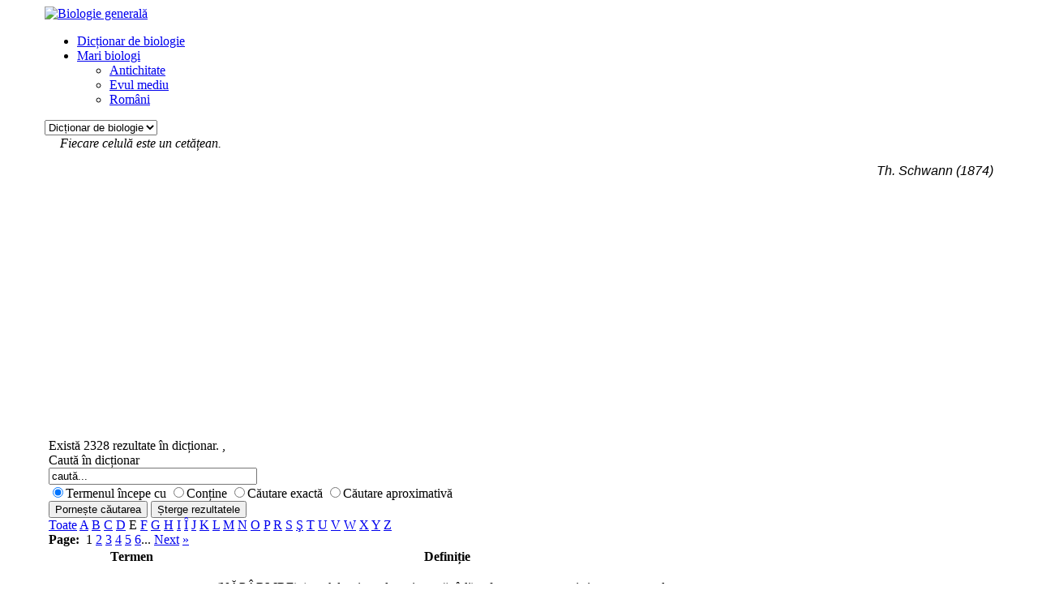

--- FILE ---
content_type: text/html; charset=utf-8
request_url: https://www.biologie-generala.ro/e
body_size: 5671
content:
<!DOCTYPE html>
<html lang="ro-ro">
<head>
<meta name="viewport" content="width=device-width, initial-scale=1, maximum-scale=1">
  <base href="https://www.biologie-generala.ro/" />
  <meta http-equiv="content-type" content="text/html; charset=utf-8" />
  <meta name="keywords" content="ECDYSIS, ECHILIBRU GENETIC (ECHILIBRU HARDY- WEINBERG), ECHINODERME , ECLOZIUNE , ECOLOGIE" />
  <meta name="title" content="Biologie generală - Biologie generală" />
  
  <title>Biologie generală - Biologie generală</title>
<script type="text/javascript" src="http://html5shim.googlecode.com/svn/trunk/html5.js"></script>
<script type="text/javascript" src="//pagead2.googlesyndication.com/pagead/js/adsbygoogle.js"></script>
<script type="text/javascript" src="//pagead2.googlesyndication.com/pagead/js/adsbygoogle.js"></script>
<script type="text/javascript" src="//pagead2.googlesyndication.com/pagead/js/adsbygoogle.js"></script>
<script type="text/javascript" src="https://www.biologie-generala.ro/cache/js-2ba97a7e1714eea4c4737ef6a9589a24.js"></script>

  <link href="https://www.biologie-generala.ro/images/favicon.ico" rel="shortcut icon" type="image/vnd.microsoft.icon" />
  <link rel="stylesheet" href="https://www.biologie-generala.ro/templates/gk_music_free/css/tablet.css" type="text/css" media="only screen and (max-width: 800px), only screen and (max-device-width: 800px) and (-moz-max-device-pixel-ratio: 1.5), only screen and (max-device-width: 800px) and (-o-max-device-pixel-ratio: 1.5/1), only screen  and (max-device-width: 800px) and (-webkit-max-device-pixel-ratio: 1.5), only screen and (max-device-width: 800px) and (max-device-pixel-ratio: 1.5), only screen and (max-device-width: 1600px) and (-moz-min-device-pixel-ratio: 2), only screen and (max-device-width: 1600px) and (-o-min-device-pixel-ratio: 2/1), only screen and (max-device-width: 1600px) and (-webkit-min-device-pixel-ratio: 2), only screen and (max-device-width: 1600px) and (min-device-pixel-ratio: 2)"  />
  <link rel="stylesheet" href="https://www.biologie-generala.ro/templates/gk_music_free/css/mobile.css" type="text/css" media="
	    	only screen and (max-width: 480px),
	    	only screen and (max-device-width: 480px) and (-moz-max-device-pixel-ratio: 1.5), 
	    	only screen and (max-device-width: 480px) and (-o-max-device-pixel-ratio: 1.5/1), 
	    	only screen and (max-device-width: 480px) and (-webkit-max-device-pixel-ratio: 1.5),
	    	only screen and (max-device-width: 480px) and (max-device-pixel-ratio: 1.5), 
	    	only screen and (max-device-width: 960px) and (-webkit-min-device-pixel-ratio: 2), 
	    	only screen and (max-device-width: 960px) and (-moz-min-device-pixel-ratio: 2),
	    	only screen and (max-device-width: 960px) and (-o-min-device-pixel-ratio: 2/1),
	    	only screen and (max-device-width: 960px) and (min-device-pixel-ratio: 2)"  />
  <link rel="stylesheet" href="/cache/gk/7d7abbf3198ee6a3b16b9b2150944824.css.php" type="text/css" />
  <link rel="stylesheet" href="https://www.biologie-generala.ro/modules/mod_rquotes/assets/rquote.css" type="text/css" />
  <style type="text/css">
.gkcol { width: 200px; }#gkPageWrap { min-width: 195px; max-width: 1170px; margin: 0 auto; }body { padding: 0 10px; }#gkPage > #gkContent { width: 780px; padding: 5px; }#gkContent .box { padding: 10px 0 0 0!important; }body #gkPageTop, body #gkToolbar, #gkFooter { padding-left: 10px; padding-right: 10px; margin-left: -10px!important; }@media screen and (max-width: 624px) {
    	#k2Container .itemsContainer { width: 100%!important; } 
    	.cols-2 .column-1,
    	.cols-2 .column-2,
    	.cols-3 .column-1,
    	.cols-3 .column-2,
    	.cols-3 .column-3,
    	.demo-typo-col2,
    	.demo-typo-col3,
    	.demo-typo-col4 {width: 100%; }
    	}
    		.masonry > .box.half { width: 97,5px; max-width: 100%; }
    		.masonry > .box.one,
    		.masonry > .box { width: 195px; max-width: 100%; }
    		.masonry > .box.double { width: 390px; max-width: 100%; }
    		.masonry > .box.triple { width: 585px; max-width: 100%; }
    		.masonry > .box.fourfold { width: 780px; max-width: 100%; }
    		.masonry > .box.full { width: 100%; max-width: 100%; }
    		.masonry > .box { padding: 5px }
    	
	    	body[data-content-width="1"] .masonry .box.double,
	    	body[data-content-width="1.5"] .masonry .box.double,
	    	body[data-content-width="1"] .masonry .box.triple,
	    	body[data-content-width="1.5"] .masonry .box.triple,
	    	body[data-content-width="1"] .masonry .box.fourfold,
	    	body[data-content-width="1.5"] .masonry .box.fourfold { width: 195px; max-width: 100%; }
	    	body[data-content-width="2"] .masonry .box.triple,
	    	body[data-content-width="2.5"] .masonry .box.triple,
	    	body[data-content-width="2"] .masonry .box.fourfold,
	    	body[data-content-width="2.5"] .masonry .box.fourfold { width: 390px; max-width: 100%; }
	    	body[data-content-width="3"] .masonry .box.fourfold,
	    	body[data-content-width="3.5"] .masonry .box.fourfold { width: 585px; max-width: 100%; }
    	#menu218 > div,
#menu218 > div > .childcontent-inner { width: 200px; }

  </style>
  <script src="/cache/gk/40eadc94e29840762b6c6d53c4069161.js.php" type="text/javascript"></script>
   
   
  <script type="text/javascript">
			
function puretip () {
        var links = document.links || document.getElementsByTagName('a');
        var n = links.length;
        for (var i = 0; i < n; i++) {
                if (links[i].title && links[i].title != '' && links[i].className=="glossarylink") {
                        // add the title to anchor innerhtml
                        links[i].innerHTML += '<span style="width:128px; background-color:#808080;">'+links[i].title+'</span>';
                        links[i].title = ''; // remove the title
                }
        }
};
if (typeof window.addEvent != 'function') window.addEvent('domready', function() {puretip();});
else window.onload = function(e) {puretip();}

 $GKMenu = { height:true, width:true, duration: 300 };
$GK_TMPL_URL = "https://www.biologie-generala.ro/templates/gk_music_free";

$GK_URL = "https://www.biologie-generala.ro/";


window.addEvent('load', function() {
	

	(function() {

	
document.id('gkPage').masonry({ 
		columnWidth: 97,5
	});


	if(document.id('gkTop')){
		document.id('gkTop').masonry({ 
			columnWidth: 97,5
		});
	}

	if(document.id('gkBottom')) {
		document.id('gkBottom').masonry({ 
			columnWidth: 97,5
		});
	}

	
}).delay(500);

});

  </script>
  <link href="https://www.biologie-generala.ro/components/com_glossary/css/glossary.css" rel="stylesheet" type="text/css"/>
  <link type="text/css" rel="stylesheet" href="/components/com_glossary/css/puretip.css" />


<!--[if IE 9]>
<link rel="stylesheet" href="https://www.biologie-generala.ro/templates/gk_music_free/css/ie/ie9.css" type="text/css" />
<![endif]-->

<!--[if IE 8]>
<link rel="stylesheet" href="https://www.biologie-generala.ro/templates/gk_music_free/css/ie/ie8.css" type="text/css" />
<![endif]-->

<!--[if lte IE 7]>
<link rel="stylesheet" href="https://www.biologie-generala.ro/templates/gk_music_free/css/ie/ie7.css" type="text/css" />
<![endif]-->

<!--[if (gte IE 6)&(lte IE 8)]>
 
 
 
<![endif]-->
</head>
<body data-tablet-width="800" data-mobile-width="480" data-blocks-animation="1" data-content-width="4" data-loading-translation="Loading">
<div id="gkPageWrap">
	<section id="gkPageTop">
		
          <a href="/./" id="gkLogo">
        <img src="https://www.biologie-generala.ro/images/logo_biologie_generala.png" alt="Biologie generală" />
     </a>
     		
						<div id="gkMainMenu">
			<nav id="gkExtraMenu" class="gkMenu">
<ul class="gkmenu level0"><li  class="first active"><a href="https://www.biologie-generala.ro/"  class=" first active" id="menu105" title="Dicționar de biologie" >Dicționar de biologie</a></li><li  class="last haschild"><a href="/biologi"  class=" last haschild" id="menu218" title="Mari biologi" >Mari biologi</a><div class="childcontent">
<div class="childcontent-inner">
<div class="gkcol  first"><ul class="gkmenu level1"><li  class="first"><a href="/biologi-antichitate"  class=" first" id="menu261" title="Antichitate" >Antichitate</a></li><li ><a href="/biologi-evul-mediu"  id="menu315" title="Evul mediu" >Evul mediu</a></li><li  class="last"><a href="/mari-biologi-romani"  class=" last" id="menu314" title="Români" >Români</a></li></ul></div>
</div>
</div></li></ul>
</nav>			<div id="gkMobileMenu">
				<select onChange="window.location.href=this.value;">
				<option selected="selected"  value="https://www.biologie-generala.ro/">Dicționar de biologie</option><option  value="/biologi">Mari biologi</option><option  value="/biologi-antichitate">&nbsp;&nbsp;&raquo;Antichitate</option><option  value="/biologi-evul-mediu">&nbsp;&nbsp;&raquo;Evul mediu</option><option  value="/mari-biologi-romani">&nbsp;&nbsp;&raquo;Români</option>				</select>
			</div>
		</div>
			</section>
	
		
		<section id="gkTop" class="masonry">
				<div class="module">
			<div>
				<div>
					<div>
											<i><div><img src="/modules/mod_rquotes/assets/images/quote1_25_start.png" width="15" height="15"> Fiecare celulă este un cetățean. <img src="/modules/mod_rquotes/assets/images/quote1_25_end.png" width="15" height="15"></div><div align="right"><p><em><span style="font-family: tahoma, arial, helvetica, sans-serif;"><span style="color: black;">Th. Schwann</span><span style="color: black;"> (1874)</span></span></em></p></div></i> 
					</div>
				</div>
			</div>
		</div>
	
	</section>
		
	<div id="gkPageContent">
		<section id="gkPage" class="masonry">
			<section id="gkContent" class="box">
				<div>
										<section id="gkMainbodyTop">
						 
<!-- biologie2.5_responsive -->
<ins class="adsbygoogle"
     style="display:block"
     data-ad-client="ca-pub-1566190300774834"
     data-ad-slot="3950634337"
     data-ad-format="auto"></ins>
<script>
(adsbygoogle = window.adsbygoogle || []).push({});
</script>
					</section>
											
										<section id="gkBreadcrumb">
												<script type="text/javascript"><!--
google_ad_client = "ca-pub-1566190300774834";
/* 728x15, created 7/31/11 */
google_ad_slot = "7836591220";
google_ad_width = 728;
google_ad_height = 15;
//-->
</script>
<script type="text/javascript"
src="http://pagead2.googlesyndication.com/pagead/show_ads.js">
</script>
												
											</section>
										
					<section id="gkMainbody">
												
<!-- Start of Dictionar HTML -->
<div id='glossary'>		
		<h2></h2>
		
		Există 2328 rezultate în dicționar.  , 
		
				
		<div id="glossarysearch">
			<form action="/" method="post" id="glossarysearchform">
				<div id="glossarysearchheading">
					Caută în dicționar
				</div>
   				<input type="text" name="glossarysearchword" id="glossarysearchword" value="caută..." size="30" onblur="if(this.value=='') this.value='caută...';" onfocus="if(this.value=='caută...') this.value='';" />
           <!-- ////// Modificata per mostrare l'autocompleter AJAX ///////// -->
				<div id="glossarysearchmethod">
					<input type="radio" name="glossarysearchmethod" value="1" checked="checked" />Termenul începe cu
					<input type="radio" name="glossarysearchmethod" value="2"  />Conține
					<input type="radio" name="glossarysearchmethod" value="3"  />Căutare exactă
					
					<input type="radio" name="glossarysearchmethod" value="4"  />Căutare aproximativă

					
				</div>
				<div>
					<input type="submit" class="button" value="Pornește căutarea" />
					<input type="submit" class="button" value="Șterge rezultatele" onclick="sw=document.getElementById('glossarysearchword'); sw.value=''; return true;" />
					<input type="hidden" name="task" value="list" />
					<input type="hidden" name="id" value="0" />
					<input type="hidden" name="glossid" value="1" />
					
				</div>
			</form>
		</div>
		
					
					
		<div class="glossaryalphabet">
			
			<a href="/">Toate</a>
 
			<a href="/a">A</a>
 
			<a href="/b">B</a>
 
			<a href="/c">C</a>
 
			<a href="/d">D</a>
 
			<span class="glossletselect">E</span>
 
			<a href="/f">F</a>
 
			<a href="/g">G</a>
 
			<a href="/h">H</a>
 
			<a href="/i">I</a>
 
			<a href="/i">Î</a>
 
			<a href="/j">J</a>
 
			<a href="/k">K</a>
 
			<a href="/l">L</a>
 
			<a href="/m">M</a>
 
			<a href="/n">N</a>
 
			<a href="/o">O</a>
 
			<a href="/p">P</a>
 
			<a href="/r">R</a>
 
			<a href="/s">S</a>
 
			<a href="/s">Ş</a>
 
			<a href="/t">T</a>
 
			<a href="/u">U</a>
 
			<a href="/v">V</a>
 
			<a href="/w">W</a>
 
			<a href="/x">X</a>
 
			<a href="/y">Y</a>
 
			<a href="/z">Z</a>

		</div>
		
			
			<div class="cmsapipagecontrols">
			<div class='cmsapipagenav'>
				<strong>Page:&nbsp;</strong>
				  1				<a href="/e/page-2">2</a>				<a href="/e/page-3">3</a>				<a href="/e/page-4">4</a>				<a href="/e/page-5">5</a>				<a href="/e/page-6">6</a>... 			<a href="/e/page-2">Next</a> 			<a href="/e/page-21">&raquo;</a>
			<!-- End of cmsapipagenav -->
			</div>
			<div class="cmsapipagecontrolsend"></div>
			<!-- End of cmsapipagecontrols -->
			</div>

			
		<table id="glossarylist" class="glossaryclear">
			<thead>
				<tr>
					<th class="glossary25">Termen</th>
					<th class="glossary72">Definiție</th>
				</tr>
			</thead>
			<tbody>
			
				<tr class="row1">
					<td>
						<a href="/e/ecdysis">
							ECDYSIS
						</a>
					</td>
					<td>
							
					<div>
						<p>(NĂPÂRLIRE) (gr. <em>ekdysai</em> – a despuia, a năpârli) – fenomen caracteristic unor grupe de organisme: artropode, reptile, care constă în plesnirea, ruperea și eliminarea periodică a cutic...</p>

					</div>
					
					
					
		
					</td>
				</tr>

				<tr class="row0">
					<td>
						<a href="/e/echilibru-genetic-echilibru-hardy-weinberg">
							ECHILIBRU GENETIC (ECHILIBRU HARDY- WEINBERG)
						</a>
					</td>
					<td>
							
					<div>
						<p>starea unei populații mari panmictice (indivizii se împerechează la întâmplare) în care frecvența genelor și a genotipurilor se menține constantă (în echilibru) generații succesive.</p>

					</div>
					
					
					
		
					</td>
				</tr>

				<tr class="row1">
					<td>
						<a href="/e/echinoderme">
							ECHINODERME 
						</a>
					</td>
					<td>
							
					<div>
						<p>încrengătură (<em>Echinodermata</em>) de animale nevertebrate marine, din care fac parte clasele <em>Crinoidea</em> (crini-de-mare), <em>Holothuroidea</em> (castraveți-de-mare), <em>Asteroidea</em> (stele-de-mare), _Ophiu...</p>

					</div>
					
					
					
		
					</td>
				</tr>

				<tr class="row0">
					<td>
						<a href="/e/ecloziune">
							ECLOZIUNE 
						</a>
					</td>
					<td>
							
					<div>
						<p>(lat. <em>e</em> — afară, ieșit; <em>clausus</em> — a se separa de) — ieșirea puiului sau a larvelor din ou în urma proceselor determinate de incubație.</p>

					</div>
					
					
					
		
					</td>
				</tr>

				<tr class="row1">
					<td>
						<a href="/e/ecologie">
							ECOLOGIE
						</a>
					</td>
					<td>
							
					<div>
						<p>gr. <em>oikos</em> — toată casa, toți locatarii; <em>logos</em> — știință) — ramură a biologiei care are ca obiect studiul relațiilor dintre organisme, plante și animale și cu mediul lor de viaț�...</p>

					</div>
					
					
					
		
					</td>
				</tr>

			</tbody>
		</table>

			
			<div class="cmsapipagecontrols">
			<div class='cmsapipagenav'>
				<strong>Page:&nbsp;</strong>
				  1				<a href="/e/page-2">2</a>				<a href="/e/page-3">3</a>				<a href="/e/page-4">4</a>				<a href="/e/page-5">5</a>				<a href="/e/page-6">6</a>... 			<a href="/e/page-2">Next</a> 			<a href="/e/page-21">&raquo;</a>
			<!-- End of cmsapipagenav -->
			</div>
			<div class="cmsapipagecontrolsend"></div>
			<!-- End of cmsapipagecontrols -->
			</div>

			
			
		
		<div id="glossarycredit" class="small">
			
		</div>

</div>
<!-- End of Dictionar HTML --><div style="text-align:center; font-size:9px; visibility:visible;" title=" "><a href="http://www.mijosoft.com/-extensions/" target="_blank"> </a></div>
											</section>
					
										<section id="gkMainbodyBottom">
						 
<!-- biologie2.5_responsive -->
<ins class="adsbygoogle"
     style="display:block"
     data-ad-client="ca-pub-1566190300774834"
     data-ad-slot="3950634337"
     data-ad-format="auto"></ins>
<script>
(adsbygoogle = window.adsbygoogle || []).push({});
</script>
					</section>
									</div>
			</section>
			
						<div class="box"><div><div class="content"> 
<!-- biologie160x600 -->
<ins class="adsbygoogle"
     style="display:inline-block;width:160px;height:600px"
     data-ad-client="ca-pub-1566190300774834"
     data-ad-slot="5927009091"></ins>
<script>
(adsbygoogle = window.adsbygoogle || []).push({});
</script></div></div></div>
					</section>
	</div>
		
	</div>


<footer id="gkFooter">
	
	
		
		<p>
		  
	</p>
		
	</footer>

<div id="gkPopupOverlay"></div>


<div id="gkfb-root"></div>
<script type="text/javascript">
//<![CDATA[
   	window.fbAsyncInit = function() {
		FB.init({ appId: '180212878839291', 
			status: true, 
			cookie: true,
			xfbml: true,
			oauth: true
		});
   		    
	  		  	function updateButton(response) {
	    	var button = document.getElementById('fb-auth');
		
			if(button) {
	    		if (response.authResponse) {
	      		// user is already logged in and connected
				button.onclick = function() {
					if($('login-form')){
						$('modlgn-username').set('value','Facebook');
						$('modlgn-passwd').set('value','Facebook');
						$('login-form').submit();
					} else if($$('.login form')[0]) {
					   $('username').set('value','Facebook');
					   $('password').set('value','Facebook');
					   $$('.login form')[0].submit();
					}
				}
			} else {
	      		//user is not connected to your app or logged out
	      		button.onclick = function() {
					FB.login(function(response) {
					   if (response.authResponse) {
					      if($('login-form')){
					      	$('modlgn-username').set('value','Facebook');
					      	$('modlgn-passwd').set('value','Facebook');
					      	$('login-form').submit();
					      } else if($$('.login form')[0]) {
					         $('username').set('value','Facebook');
					         $('password').set('value','Facebook');
					         $$('.login form')[0].submit();
					      }
					  } else {
					    //user cancelled login or did not grant authorization
					  }
					}, {scope:'email'});  	
	      		}
	    	}
	    }
	  }
	  // run once with current status and whenever the status changes
	  FB.getLoginStatus(updateButton);
	  FB.Event.subscribe('auth.statusChange', updateButton);	
	  	};
    //      
   window.addEvent('load', function(){        (function(){
                if(!document.getElementById('fb-root')) {
                     var root = document.createElement('div');
                     root.id = 'fb-root';
                     document.getElementById('gkfb-root').appendChild(root);
                     var e = document.createElement('script');
                 e.src = document.location.protocol + '//connect.facebook.net/ro_RO/all.js';
                     e.async = true;
                 document.getElementById('fb-root').appendChild(e);   
                }
        }());
    });

    //]]>
</script>


<!-- +1 button -->

<!-- twitter -->


<!-- Pinterest script --> 

<script type="text/javascript">var _gaq = _gaq || []; _gaq.push(['_setAccount', 'UA-8619911-15']); _gaq.push(['_trackPageview']);(function() { var ga = document.createElement('script'); ga.type = 'text/javascript'; ga.async = true;ga.src = ('https:' == document.location.protocol ? 'https://ssl' : 'http://www') + '.google-analytics.com/ga.js';var s = document.getElementsByTagName('script')[0]; s.parentNode.insertBefore(ga, s); })();</script>

</body>
</html>

--- FILE ---
content_type: text/html; charset=utf-8
request_url: https://www.google.com/recaptcha/api2/aframe
body_size: 265
content:
<!DOCTYPE HTML><html><head><meta http-equiv="content-type" content="text/html; charset=UTF-8"></head><body><script nonce="1jVadusooPkSV0yeSsm6fQ">/** Anti-fraud and anti-abuse applications only. See google.com/recaptcha */ try{var clients={'sodar':'https://pagead2.googlesyndication.com/pagead/sodar?'};window.addEventListener("message",function(a){try{if(a.source===window.parent){var b=JSON.parse(a.data);var c=clients[b['id']];if(c){var d=document.createElement('img');d.src=c+b['params']+'&rc='+(localStorage.getItem("rc::a")?sessionStorage.getItem("rc::b"):"");window.document.body.appendChild(d);sessionStorage.setItem("rc::e",parseInt(sessionStorage.getItem("rc::e")||0)+1);localStorage.setItem("rc::h",'1769440704856');}}}catch(b){}});window.parent.postMessage("_grecaptcha_ready", "*");}catch(b){}</script></body></html>